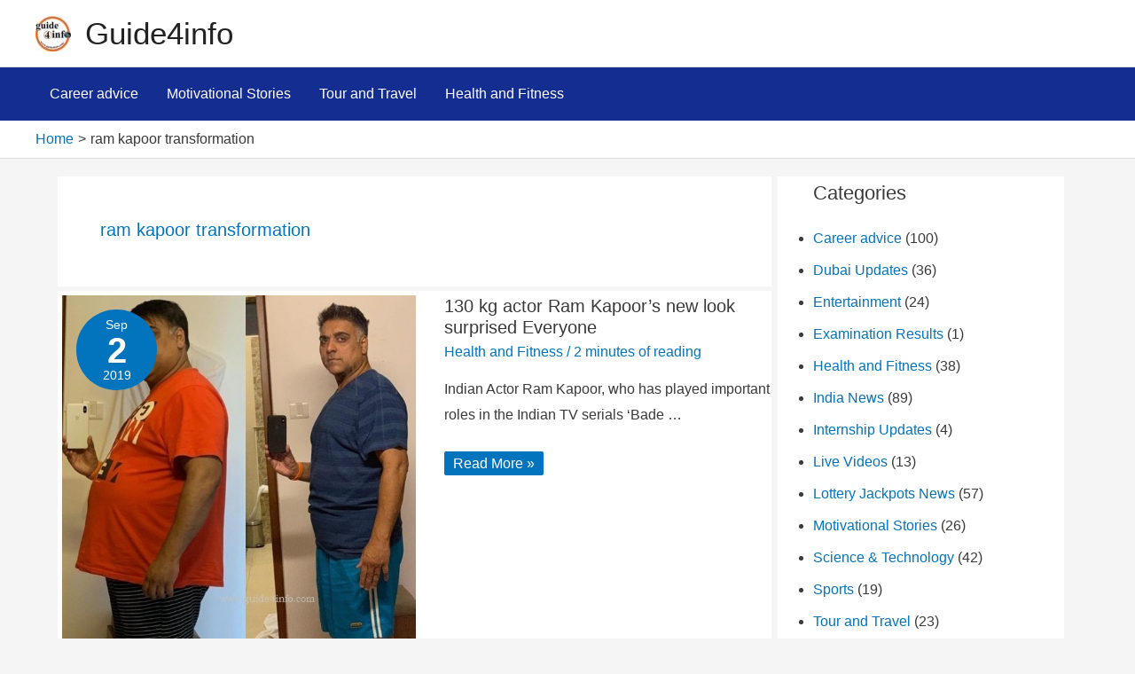

--- FILE ---
content_type: text/html; charset=utf-8
request_url: https://www.google.com/recaptcha/api2/aframe
body_size: 265
content:
<!DOCTYPE HTML><html><head><meta http-equiv="content-type" content="text/html; charset=UTF-8"></head><body><script nonce="iqKJHjsdllPg7k6cclVTtg">/** Anti-fraud and anti-abuse applications only. See google.com/recaptcha */ try{var clients={'sodar':'https://pagead2.googlesyndication.com/pagead/sodar?'};window.addEventListener("message",function(a){try{if(a.source===window.parent){var b=JSON.parse(a.data);var c=clients[b['id']];if(c){var d=document.createElement('img');d.src=c+b['params']+'&rc='+(localStorage.getItem("rc::a")?sessionStorage.getItem("rc::b"):"");window.document.body.appendChild(d);sessionStorage.setItem("rc::e",parseInt(sessionStorage.getItem("rc::e")||0)+1);localStorage.setItem("rc::h",'1769371730008');}}}catch(b){}});window.parent.postMessage("_grecaptcha_ready", "*");}catch(b){}</script></body></html>